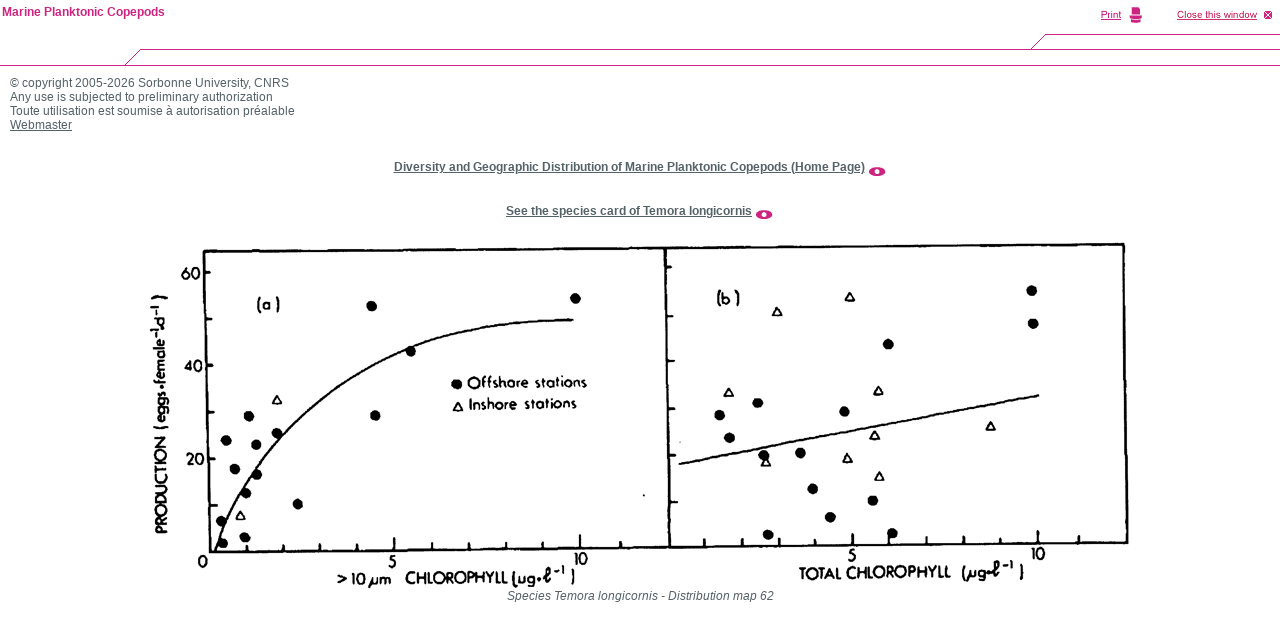

--- FILE ---
content_type: text/html; charset=ISO-8859-1
request_url: https://copepodes.obs-banyuls.fr/en/images/image.php?c=s&i=1684&d=o&view=/copepodes_cartes_grandes/18075.jpg&t=Temora%20longicornis%20-%20Distribution%20map%2062
body_size: 2068
content:
<!DOCTYPE HTML PUBLIC "-//W3C//DTD HTML 4.0 Transitional//EN" "http://www.w3.org/TR/html4/strict.dtd">
<html><!-- InstanceBegin template="/Templates/copepodes_popup_info_en.dwt" codeOutsideHTMLIsLocked="false" -->
<head>
<meta http-equiv="Content-Language" content="en">
<meta http-equiv="Content-Type" content="text/html; charset=windows-1252">
<!-- InstanceBeginEditable name="doctitle" -->
<title>Species Temora longicornis - Distribution map 62 - Marine Planktonic Copepods</title>
<meta name="description" content="Species Temora longicornis - Distribution map 62 - Marine Planktonic Copepods">
<meta name="keywords" content="Species, Temora, longicornis, Distribution, map, 62, copepods, copepoda, planktonic copepoda, planktonic copepods, pelagic copepoda, pelagic copepods, plankton, zooplankton, database, bibliography, morphology, data base, Razouls, Claude Razouls">
<meta name="robots" content="index, follow">
<meta name="revisit-after" content="7 days">
<meta name="author" content="C. Razouls, F. de Bovée, N. Desreumaux">
<meta name="copyright" content="Sorbonne University, CNRS 2005-2026">
<!-- InstanceEndEditable --><link rel="stylesheet" type="text/css" href="../../styles/xcharte.css">
<link rel="stylesheet" type="text/css" href="../../styles/styles.css">
<script language="JavaScript" type="text/JavaScript">
<!--
var popUpWin2=0;
function popUpWindow(URLStr, width, height)
{
  if(popUpWin2)
  {
    if(!popUpWin2.closed) popUpWin2.close();
  }
  if (!height) height=500;
  if (!width) width=752;
  left=50;
  top=50;  
  popUpWin2 = window.open(URLStr, 'popUpWin2', 'scrollbars=yes, toolbar=no, titlebar=yes, menubar=no, location=no, copyhistory=yes, width='+width+', height='+height+',left='+left+', top='+top+',screenX='+left+',screenY='+top);
}
//-->
</script>

<!-- InstanceBeginEditable name="head" --><!-- InstanceEndEditable -->
</head>

<body marginheight="0" marginwidth="0">

<table border="0" cellspacing="0" cellpadding="0" width="100%">
  <tr>
    <td width="145" height="66"><img src="../../images/charte/popup/imggauche.gif" width="145" height="66" border="0"></td>
    <td width="100%" height="66"><img src="../../images/charte/popup/imgcentre.gif" alt="" width="100%" height="66" border="0"></td>
    <td width="450" height="66"><img src="charte/popup/imgdroite-avec-print.gif" alt="" width="450" height="66" border="0" usemap="#map"></td>
  </tr>
</table>
<!-- InstanceBeginEditable name="Contenu" -->
<script language="JavaScript" type="text/JavaScript">
<!--
function changerWindow(URLStr)
{
	document.location.href=URLStr;
}
function changetaille()
{
window.resizeTo(750,750);
}
function changerWindowettaille(URLStr)
{
	document.location.href=URLStr;
	window.resizeTo(750,750);
}
function changerWindowredim(URLStr, width, height)
{
	document.location.href=URLSt;
	window.resizeTo(width,height);
	
	//self.window.resizeTo(width,height);
	
	//document.width=width;
	//document.height=height;
}
function fermeetrechargeparent()
{
window.close();
window.opener.location.reload();
}
function fermeetredirparent(URLStr)
{
window.close();
window.opener.location.href=URLStr;
}
//ne marche pas
/*
function rediretpleinecran(URLStr)
{
window.location.href=URLStr;
window.menubar.visible=yes;
window.fullscreen=yes;
}
function changeWindowetredirparent(URLStr1,URLStr2)
{
document.location.href=URLSt1;
window.opener.location.href=URLStr2;
}
*/
//-->
</script>
<table width="100%" border="0" cellspacing="0" cellpadding="10">
  <tr>
    <td>
		&copy; copyright 2005-2026 Sorbonne University, CNRS<br>
		  Any use is subjected to preliminary authorization<br>
		Toute utilisation est soumise &agrave; autorisation pr&eacute;alable<br>
	    <a href="mailto:nicolas.desreumaux@obs-banyuls.fr?subject=%5BCopepoda%5DAuthorisation">Webmaster</a><br>
	    <br>
		<br><div align="center"><a href="https://copepodes.obs-banyuls.fr/en/index.php" target="_blank"><b>Diversity and Geographic Distribution of Marine Planktonic Copepods (Home Page)</b></a> <a href="https://copepodes.obs-banyuls.fr/en/index.php" target="_blank"><img src="https://copepodes.obs-banyuls.fr/en/images/boite-outils/icones/lirelasuite2.gif" align="middle" border="0"></a></div><br><br><div align="center"><a href="https://copepodes.obs-banyuls.fr/en/fichesp.php?sp=1684"><b>See the species card of Temora longicornis</b></a> <a href="https://copepodes.obs-banyuls.fr/en/fichesp.php?sp=1684"><img src="https://copepodes.obs-banyuls.fr/en/images/boite-outils/icones/lirelasuite2.gif" align="middle" border="0"></a></div><br>		<div align="center">
        <img src="/copepodes_cartes_grandes/18075.jpg" alt="Species Temora longicornis - Distribution map 62">
	    </div>
		<div align="center"><em>Species Temora longicornis - Distribution map 62</em></div><br>		</td>
  </tr>
</table>
<!-- InstanceEndEditable -->
<script type="text/javascript">
	var gaJsHost = (("https:" == document.location.protocol) ? "https://ssl." : "http://www.");
	document.write(unescape("%3Cscript src='" + gaJsHost + "google-analytics.com/ga.js' type='text/javascript'%3E%3C/script%3E"));
</script>
<script type="text/javascript">
	var pageTracker = _gat._getTracker("UA-5375386-1");
	pageTracker._trackPageview();
</script>
<map name="map">
<area shape="rect" coords="249,3,318,25" HREF="javascript:window.print()">
<area shape="rect" coords="327,5,444,23" HREF="javascript:window.close()">
</map>
<div id="divnavhaut-nom-labo"> 
  <table width="100%" border="0" cellspacing="0" cellpadding="0">
    <tr> 
      <td class="Xnavhaut"> 
        <p><a href="http://copepodes.obs-banyuls.fr/en/index.php">Marine Planktonic Copepods</a></p>
      </td>
    </tr>
  </table>
</div>

</body><!-- InstanceEnd --></html>
